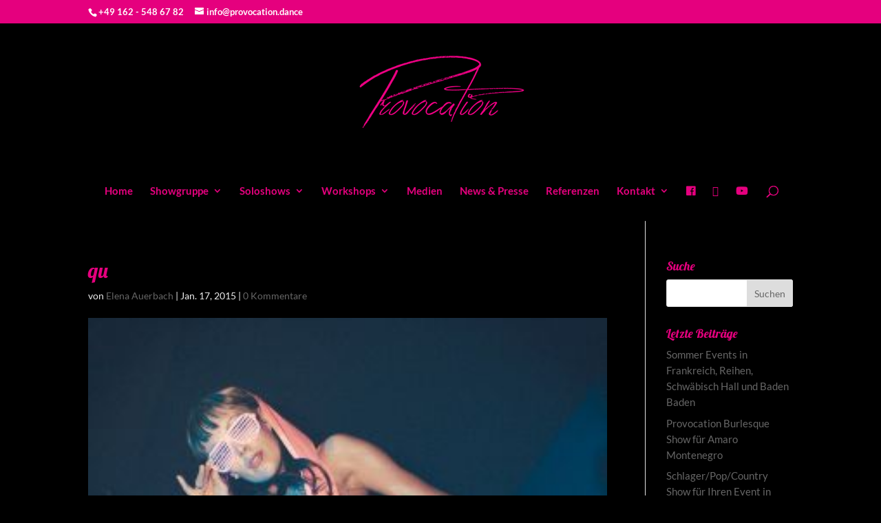

--- FILE ---
content_type: text/css
request_url: https://www.provocation.dance/wp-content/uploads/gfonts_local/gfonts_local.css?ver=6.7.4
body_size: 10349
content:
@font-face { font-family: "Lato";font-style: normal;font-weight: 400;font-display: swap;
						src: url("https://www.provocation.dance/wp-content/uploads/gfonts_local/Lato/Lato_100.eot"); /* IE9 Compat Modes */
						src: url("https://www.provocation.dance/wp-content/uploads/gfonts_local/Lato/Lato_100.eot?#iefix") format("embedded-opentype"), /* IE6-IE8 */
							 url("https://www.provocation.dance/wp-content/uploads/gfonts_local/Lato/Lato_100.woff2") format("woff2"), /* Super Modern Browsers */
							 url("https://www.provocation.dance/wp-content/uploads/gfonts_local/Lato/Lato_100.woff") format("woff"), /* Pretty Modern Browsers */
							 url("https://www.provocation.dance/wp-content/uploads/gfonts_local/Lato/Lato_100.ttf")  format("truetype"), /* Safari, Android, iOS */
						 url("https://www.provocation.dance/wp-content/uploads/gfonts_local/Lato/Lato_100.svg#svgFontName") format("svg"); /* Legacy iOS */ }
@font-face { font-family: "Lato";font-style: italic;font-weight: 400;font-display: swap;
						src: url("https://www.provocation.dance/wp-content/uploads/gfonts_local/Lato/Lato_100italic.eot"); /* IE9 Compat Modes */
						src: url("https://www.provocation.dance/wp-content/uploads/gfonts_local/Lato/Lato_100italic.eot?#iefix") format("embedded-opentype"), /* IE6-IE8 */
							 url("https://www.provocation.dance/wp-content/uploads/gfonts_local/Lato/Lato_100italic.woff2") format("woff2"), /* Super Modern Browsers */
							 url("https://www.provocation.dance/wp-content/uploads/gfonts_local/Lato/Lato_100italic.woff") format("woff"), /* Pretty Modern Browsers */
							 url("https://www.provocation.dance/wp-content/uploads/gfonts_local/Lato/Lato_100italic.ttf")  format("truetype"), /* Safari, Android, iOS */
						 url("https://www.provocation.dance/wp-content/uploads/gfonts_local/Lato/Lato_100italic.svg#svgFontName") format("svg"); /* Legacy iOS */ }
@font-face { font-family: "Lato";font-style: normal;font-weight: 300;font-display: swap;
						src: url("https://www.provocation.dance/wp-content/uploads/gfonts_local/Lato/Lato_300.eot"); /* IE9 Compat Modes */
						src: url("https://www.provocation.dance/wp-content/uploads/gfonts_local/Lato/Lato_300.eot?#iefix") format("embedded-opentype"), /* IE6-IE8 */
							 url("https://www.provocation.dance/wp-content/uploads/gfonts_local/Lato/Lato_300.woff2") format("woff2"), /* Super Modern Browsers */
							 url("https://www.provocation.dance/wp-content/uploads/gfonts_local/Lato/Lato_300.woff") format("woff"), /* Pretty Modern Browsers */
							 url("https://www.provocation.dance/wp-content/uploads/gfonts_local/Lato/Lato_300.ttf")  format("truetype"), /* Safari, Android, iOS */
						 url("https://www.provocation.dance/wp-content/uploads/gfonts_local/Lato/Lato_300.svg#svgFontName") format("svg"); /* Legacy iOS */ }
@font-face { font-family: "Lato";font-style: italic;font-weight: 300;font-display: swap;
						src: url("https://www.provocation.dance/wp-content/uploads/gfonts_local/Lato/Lato_300italic.eot"); /* IE9 Compat Modes */
						src: url("https://www.provocation.dance/wp-content/uploads/gfonts_local/Lato/Lato_300italic.eot?#iefix") format("embedded-opentype"), /* IE6-IE8 */
							 url("https://www.provocation.dance/wp-content/uploads/gfonts_local/Lato/Lato_300italic.woff2") format("woff2"), /* Super Modern Browsers */
							 url("https://www.provocation.dance/wp-content/uploads/gfonts_local/Lato/Lato_300italic.woff") format("woff"), /* Pretty Modern Browsers */
							 url("https://www.provocation.dance/wp-content/uploads/gfonts_local/Lato/Lato_300italic.ttf")  format("truetype"), /* Safari, Android, iOS */
						 url("https://www.provocation.dance/wp-content/uploads/gfonts_local/Lato/Lato_300italic.svg#svgFontName") format("svg"); /* Legacy iOS */ }
@font-face { font-family: "Lato";font-style: normal;font-weight: 700;font-display: swap;
						src: url("https://www.provocation.dance/wp-content/uploads/gfonts_local/Lato/Lato_700.eot"); /* IE9 Compat Modes */
						src: url("https://www.provocation.dance/wp-content/uploads/gfonts_local/Lato/Lato_700.eot?#iefix") format("embedded-opentype"), /* IE6-IE8 */
							 url("https://www.provocation.dance/wp-content/uploads/gfonts_local/Lato/Lato_700.woff2") format("woff2"), /* Super Modern Browsers */
							 url("https://www.provocation.dance/wp-content/uploads/gfonts_local/Lato/Lato_700.woff") format("woff"), /* Pretty Modern Browsers */
							 url("https://www.provocation.dance/wp-content/uploads/gfonts_local/Lato/Lato_700.ttf")  format("truetype"), /* Safari, Android, iOS */
						 url("https://www.provocation.dance/wp-content/uploads/gfonts_local/Lato/Lato_700.svg#svgFontName") format("svg"); /* Legacy iOS */ }
@font-face { font-family: "Lato";font-style: italic;font-weight: 700;font-display: swap;
						src: url("https://www.provocation.dance/wp-content/uploads/gfonts_local/Lato/Lato_700italic.eot"); /* IE9 Compat Modes */
						src: url("https://www.provocation.dance/wp-content/uploads/gfonts_local/Lato/Lato_700italic.eot?#iefix") format("embedded-opentype"), /* IE6-IE8 */
							 url("https://www.provocation.dance/wp-content/uploads/gfonts_local/Lato/Lato_700italic.woff2") format("woff2"), /* Super Modern Browsers */
							 url("https://www.provocation.dance/wp-content/uploads/gfonts_local/Lato/Lato_700italic.woff") format("woff"), /* Pretty Modern Browsers */
							 url("https://www.provocation.dance/wp-content/uploads/gfonts_local/Lato/Lato_700italic.ttf")  format("truetype"), /* Safari, Android, iOS */
						 url("https://www.provocation.dance/wp-content/uploads/gfonts_local/Lato/Lato_700italic.svg#svgFontName") format("svg"); /* Legacy iOS */ }
@font-face { font-family: "Lato";font-style: normal;font-weight: 900;font-display: swap;
						src: url("https://www.provocation.dance/wp-content/uploads/gfonts_local/Lato/Lato_900.eot"); /* IE9 Compat Modes */
						src: url("https://www.provocation.dance/wp-content/uploads/gfonts_local/Lato/Lato_900.eot?#iefix") format("embedded-opentype"), /* IE6-IE8 */
							 url("https://www.provocation.dance/wp-content/uploads/gfonts_local/Lato/Lato_900.woff2") format("woff2"), /* Super Modern Browsers */
							 url("https://www.provocation.dance/wp-content/uploads/gfonts_local/Lato/Lato_900.woff") format("woff"), /* Pretty Modern Browsers */
							 url("https://www.provocation.dance/wp-content/uploads/gfonts_local/Lato/Lato_900.ttf")  format("truetype"), /* Safari, Android, iOS */
						 url("https://www.provocation.dance/wp-content/uploads/gfonts_local/Lato/Lato_900.svg#svgFontName") format("svg"); /* Legacy iOS */ }
@font-face { font-family: "Lato";font-style: italic;font-weight: 900;font-display: swap;
						src: url("https://www.provocation.dance/wp-content/uploads/gfonts_local/Lato/Lato_900italic.eot"); /* IE9 Compat Modes */
						src: url("https://www.provocation.dance/wp-content/uploads/gfonts_local/Lato/Lato_900italic.eot?#iefix") format("embedded-opentype"), /* IE6-IE8 */
							 url("https://www.provocation.dance/wp-content/uploads/gfonts_local/Lato/Lato_900italic.woff2") format("woff2"), /* Super Modern Browsers */
							 url("https://www.provocation.dance/wp-content/uploads/gfonts_local/Lato/Lato_900italic.woff") format("woff"), /* Pretty Modern Browsers */
							 url("https://www.provocation.dance/wp-content/uploads/gfonts_local/Lato/Lato_900italic.ttf")  format("truetype"), /* Safari, Android, iOS */
						 url("https://www.provocation.dance/wp-content/uploads/gfonts_local/Lato/Lato_900italic.svg#svgFontName") format("svg"); /* Legacy iOS */ }
@font-face { font-family: "Lato";font-style: italic;font-weight: 400;font-display: swap;
						src: url("https://www.provocation.dance/wp-content/uploads/gfonts_local/Lato/Lato_italic.eot"); /* IE9 Compat Modes */
						src: url("https://www.provocation.dance/wp-content/uploads/gfonts_local/Lato/Lato_italic.eot?#iefix") format("embedded-opentype"), /* IE6-IE8 */
							 url("https://www.provocation.dance/wp-content/uploads/gfonts_local/Lato/Lato_italic.woff2") format("woff2"), /* Super Modern Browsers */
							 url("https://www.provocation.dance/wp-content/uploads/gfonts_local/Lato/Lato_italic.woff") format("woff"), /* Pretty Modern Browsers */
							 url("https://www.provocation.dance/wp-content/uploads/gfonts_local/Lato/Lato_italic.ttf")  format("truetype"), /* Safari, Android, iOS */
						 url("https://www.provocation.dance/wp-content/uploads/gfonts_local/Lato/Lato_italic.svg#svgFontName") format("svg"); /* Legacy iOS */ }
@font-face { font-family: "Lato";font-style: regular;font-weight: 400;font-display: swap;
						src: url("https://www.provocation.dance/wp-content/uploads/gfonts_local/Lato/Lato_regular.eot"); /* IE9 Compat Modes */
						src: url("https://www.provocation.dance/wp-content/uploads/gfonts_local/Lato/Lato_regular.eot?#iefix") format("embedded-opentype"), /* IE6-IE8 */
							 url("https://www.provocation.dance/wp-content/uploads/gfonts_local/Lato/Lato_regular.woff2") format("woff2"), /* Super Modern Browsers */
							 url("https://www.provocation.dance/wp-content/uploads/gfonts_local/Lato/Lato_regular.woff") format("woff"), /* Pretty Modern Browsers */
							 url("https://www.provocation.dance/wp-content/uploads/gfonts_local/Lato/Lato_regular.ttf")  format("truetype"), /* Safari, Android, iOS */
						 url("https://www.provocation.dance/wp-content/uploads/gfonts_local/Lato/Lato_regular.svg#svgFontName") format("svg"); /* Legacy iOS */ }
@font-face { font-family: "Lobster";font-style: regular;font-weight: 400;font-display: swap;
						src: url("https://www.provocation.dance/wp-content/uploads/gfonts_local/Lobster/Lobster_regular.eot"); /* IE9 Compat Modes */
						src: url("https://www.provocation.dance/wp-content/uploads/gfonts_local/Lobster/Lobster_regular.eot?#iefix") format("embedded-opentype"), /* IE6-IE8 */
							 url("https://www.provocation.dance/wp-content/uploads/gfonts_local/Lobster/Lobster_regular.woff2") format("woff2"), /* Super Modern Browsers */
							 url("https://www.provocation.dance/wp-content/uploads/gfonts_local/Lobster/Lobster_regular.woff") format("woff"), /* Pretty Modern Browsers */
							 url("https://www.provocation.dance/wp-content/uploads/gfonts_local/Lobster/Lobster_regular.ttf")  format("truetype"), /* Safari, Android, iOS */
						 url("https://www.provocation.dance/wp-content/uploads/gfonts_local/Lobster/Lobster_regular.svg#svgFontName") format("svg"); /* Legacy iOS */ }
